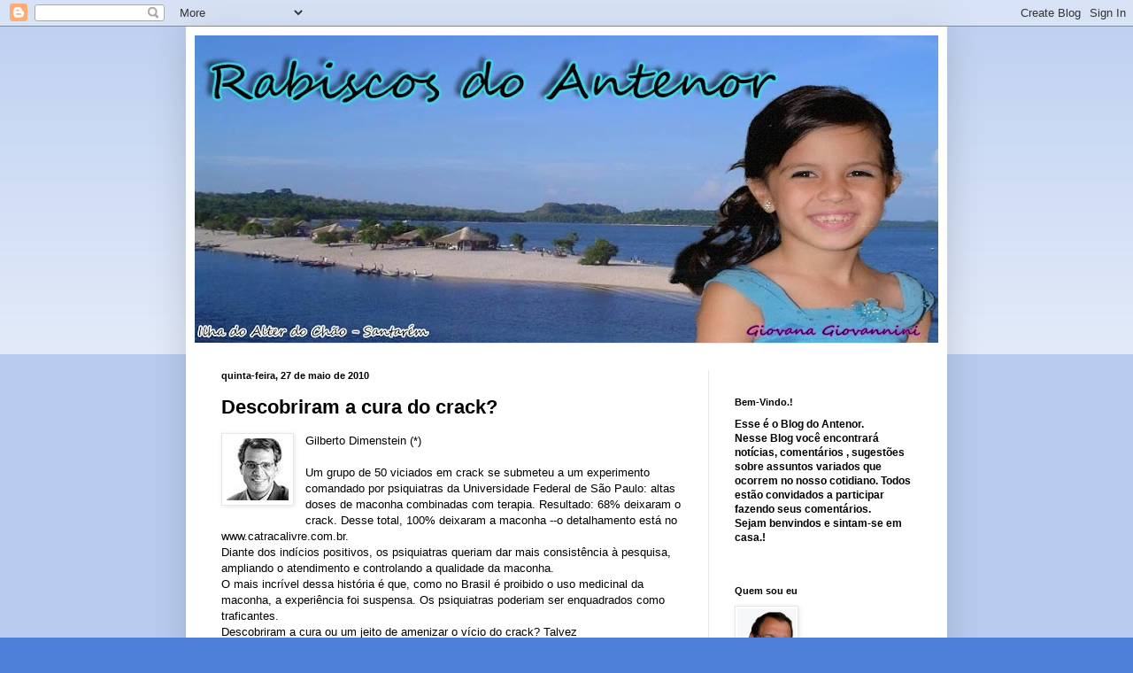

--- FILE ---
content_type: text/html; charset=UTF-8
request_url: https://rabiscosdoantenor.blogspot.com/2010/05/descobriram-cura-do-crack.html
body_size: 14898
content:
<!DOCTYPE html>
<html class='v2' dir='ltr' lang='pt-BR'>
<head>
<link href='https://www.blogger.com/static/v1/widgets/335934321-css_bundle_v2.css' rel='stylesheet' type='text/css'/>
<meta content='width=1100' name='viewport'/>
<meta content='text/html; charset=UTF-8' http-equiv='Content-Type'/>
<meta content='blogger' name='generator'/>
<link href='https://rabiscosdoantenor.blogspot.com/favicon.ico' rel='icon' type='image/x-icon'/>
<link href='http://rabiscosdoantenor.blogspot.com/2010/05/descobriram-cura-do-crack.html' rel='canonical'/>
<link rel="alternate" type="application/atom+xml" title="Rabiscos do Antenor - Atom" href="https://rabiscosdoantenor.blogspot.com/feeds/posts/default" />
<link rel="alternate" type="application/rss+xml" title="Rabiscos do Antenor - RSS" href="https://rabiscosdoantenor.blogspot.com/feeds/posts/default?alt=rss" />
<link rel="service.post" type="application/atom+xml" title="Rabiscos do Antenor - Atom" href="https://www.blogger.com/feeds/7589078030654468130/posts/default" />

<link rel="alternate" type="application/atom+xml" title="Rabiscos do Antenor - Atom" href="https://rabiscosdoantenor.blogspot.com/feeds/7437542429133511560/comments/default" />
<!--Can't find substitution for tag [blog.ieCssRetrofitLinks]-->
<link href='https://blogger.googleusercontent.com/img/b/R29vZ2xl/AVvXsEg3BMDRlmJWnmgrY5kD6-FYp3HhvuLHwNDLmY6DaeGcvZOG_6uhTPKbJhlK18mDw7eR0d3_8PQCnK20lD6tYA6I9TL5HfpEBelN_skBj76h82b9o_CsVKGGpogWSXIKfAj5yR-JNBZsGWZ7/s320/gilberto.jpg' rel='image_src'/>
<meta content='http://rabiscosdoantenor.blogspot.com/2010/05/descobriram-cura-do-crack.html' property='og:url'/>
<meta content='Descobriram a cura do crack?' property='og:title'/>
<meta content='Gilberto Dimenstein (*)   Um grupo de 50 viciados em crack se submeteu a um experimento comandado por psiquiatras da Universidade Federal de...' property='og:description'/>
<meta content='https://blogger.googleusercontent.com/img/b/R29vZ2xl/AVvXsEg3BMDRlmJWnmgrY5kD6-FYp3HhvuLHwNDLmY6DaeGcvZOG_6uhTPKbJhlK18mDw7eR0d3_8PQCnK20lD6tYA6I9TL5HfpEBelN_skBj76h82b9o_CsVKGGpogWSXIKfAj5yR-JNBZsGWZ7/w1200-h630-p-k-no-nu/gilberto.jpg' property='og:image'/>
<title>Rabiscos do Antenor: Descobriram a cura do crack?</title>
<style id='page-skin-1' type='text/css'><!--
/*
-----------------------------------------------
Blogger Template Style
Name:     Simple
Designer: Blogger
URL:      www.blogger.com
----------------------------------------------- */
/* Content
----------------------------------------------- */
body {
font: normal normal 12px Arial, Tahoma, Helvetica, FreeSans, sans-serif;
color: #000000;
background: #4e80d7 none repeat scroll top left;
padding: 0 40px 40px 40px;
}
html body .region-inner {
min-width: 0;
max-width: 100%;
width: auto;
}
h2 {
font-size: 22px;
}
a:link {
text-decoration:none;
color: #143271;
}
a:visited {
text-decoration:none;
color: #717171;
}
a:hover {
text-decoration:underline;
color: #114aff;
}
.body-fauxcolumn-outer .fauxcolumn-inner {
background: transparent url(https://resources.blogblog.com/blogblog/data/1kt/simple/body_gradient_tile_light.png) repeat scroll top left;
_background-image: none;
}
.body-fauxcolumn-outer .cap-top {
position: absolute;
z-index: 1;
height: 400px;
width: 100%;
}
.body-fauxcolumn-outer .cap-top .cap-left {
width: 100%;
background: transparent url(https://resources.blogblog.com/blogblog/data/1kt/simple/gradients_light.png) repeat-x scroll top left;
_background-image: none;
}
.content-outer {
-moz-box-shadow: 0 0 40px rgba(0, 0, 0, .15);
-webkit-box-shadow: 0 0 5px rgba(0, 0, 0, .15);
-goog-ms-box-shadow: 0 0 10px #333333;
box-shadow: 0 0 40px rgba(0, 0, 0, .15);
margin-bottom: 1px;
}
.content-inner {
padding: 10px 10px;
}
.content-inner {
background-color: #ffffff;
}
/* Header
----------------------------------------------- */
.header-outer {
background: transparent none repeat-x scroll 0 -400px;
_background-image: none;
}
.Header h1 {
font: normal normal 60px Arial, Tahoma, Helvetica, FreeSans, sans-serif;
color: #244c87;
text-shadow: -1px -1px 1px rgba(0, 0, 0, .2);
}
.Header h1 a {
color: #244c87;
}
.Header .description {
font-size: 140%;
color: #565656;
}
.header-inner .Header .titlewrapper {
padding: 22px 30px;
}
.header-inner .Header .descriptionwrapper {
padding: 0 30px;
}
/* Tabs
----------------------------------------------- */
.tabs-inner .section:first-child {
border-top: 1px solid #e7e7e7;
}
.tabs-inner .section:first-child ul {
margin-top: -1px;
border-top: 1px solid #e7e7e7;
border-left: 0 solid #e7e7e7;
border-right: 0 solid #e7e7e7;
}
.tabs-inner .widget ul {
background: #efefef url(https://resources.blogblog.com/blogblog/data/1kt/simple/gradients_light.png) repeat-x scroll 0 -800px;
_background-image: none;
border-bottom: 1px solid #e7e7e7;
margin-top: 0;
margin-left: -30px;
margin-right: -30px;
}
.tabs-inner .widget li a {
display: inline-block;
padding: .6em 1em;
font: normal normal 14px Arial, Tahoma, Helvetica, FreeSans, sans-serif;
color: #888888;
border-left: 1px solid #ffffff;
border-right: 1px solid #e7e7e7;
}
.tabs-inner .widget li:first-child a {
border-left: none;
}
.tabs-inner .widget li.selected a, .tabs-inner .widget li a:hover {
color: #000000;
background-color: #e7e7e7;
text-decoration: none;
}
/* Columns
----------------------------------------------- */
.main-outer {
border-top: 0 solid #e7e7e7;
}
.fauxcolumn-left-outer .fauxcolumn-inner {
border-right: 1px solid #e7e7e7;
}
.fauxcolumn-right-outer .fauxcolumn-inner {
border-left: 1px solid #e7e7e7;
}
/* Headings
----------------------------------------------- */
div.widget > h2,
div.widget h2.title {
margin: 0 0 1em 0;
font: normal bold 11px Arial, Tahoma, Helvetica, FreeSans, sans-serif;
color: #000000;
}
/* Widgets
----------------------------------------------- */
.widget .zippy {
color: #888888;
text-shadow: 2px 2px 1px rgba(0, 0, 0, .1);
}
.widget .popular-posts ul {
list-style: none;
}
/* Posts
----------------------------------------------- */
h2.date-header {
font: normal bold 11px Arial, Tahoma, Helvetica, FreeSans, sans-serif;
}
.date-header span {
background-color: transparent;
color: #000000;
padding: inherit;
letter-spacing: inherit;
margin: inherit;
}
.main-inner {
padding-top: 30px;
padding-bottom: 30px;
}
.main-inner .column-center-inner {
padding: 0 15px;
}
.main-inner .column-center-inner .section {
margin: 0 15px;
}
.post {
margin: 0 0 25px 0;
}
h3.post-title, .comments h4 {
font: normal bold 22px Arial, Tahoma, Helvetica, FreeSans, sans-serif;
margin: .75em 0 0;
}
.post-body {
font-size: 110%;
line-height: 1.4;
position: relative;
}
.post-body img, .post-body .tr-caption-container, .Profile img, .Image img,
.BlogList .item-thumbnail img {
padding: 2px;
background: #ffffff;
border: 1px solid #e7e7e7;
-moz-box-shadow: 1px 1px 5px rgba(0, 0, 0, .1);
-webkit-box-shadow: 1px 1px 5px rgba(0, 0, 0, .1);
box-shadow: 1px 1px 5px rgba(0, 0, 0, .1);
}
.post-body img, .post-body .tr-caption-container {
padding: 5px;
}
.post-body .tr-caption-container {
color: #000000;
}
.post-body .tr-caption-container img {
padding: 0;
background: transparent;
border: none;
-moz-box-shadow: 0 0 0 rgba(0, 0, 0, .1);
-webkit-box-shadow: 0 0 0 rgba(0, 0, 0, .1);
box-shadow: 0 0 0 rgba(0, 0, 0, .1);
}
.post-header {
margin: 0 0 1.5em;
line-height: 1.6;
font-size: 90%;
}
.post-footer {
margin: 20px -2px 0;
padding: 5px 10px;
color: #181818;
background-color: #f3f3f3;
border-bottom: 1px solid #e7e7e7;
line-height: 1.6;
font-size: 90%;
}
#comments .comment-author {
padding-top: 1.5em;
border-top: 1px solid #e7e7e7;
background-position: 0 1.5em;
}
#comments .comment-author:first-child {
padding-top: 0;
border-top: none;
}
.avatar-image-container {
margin: .2em 0 0;
}
#comments .avatar-image-container img {
border: 1px solid #e7e7e7;
}
/* Comments
----------------------------------------------- */
.comments .comments-content .icon.blog-author {
background-repeat: no-repeat;
background-image: url([data-uri]);
}
.comments .comments-content .loadmore a {
border-top: 1px solid #888888;
border-bottom: 1px solid #888888;
}
.comments .comment-thread.inline-thread {
background-color: #f3f3f3;
}
.comments .continue {
border-top: 2px solid #888888;
}
/* Accents
---------------------------------------------- */
.section-columns td.columns-cell {
border-left: 1px solid #e7e7e7;
}
.blog-pager {
background: transparent none no-repeat scroll top center;
}
.blog-pager-older-link, .home-link,
.blog-pager-newer-link {
background-color: #ffffff;
padding: 5px;
}
.footer-outer {
border-top: 0 dashed #bbbbbb;
}
/* Mobile
----------------------------------------------- */
body.mobile  {
background-size: auto;
}
.mobile .body-fauxcolumn-outer {
background: transparent none repeat scroll top left;
}
.mobile .body-fauxcolumn-outer .cap-top {
background-size: 100% auto;
}
.mobile .content-outer {
-webkit-box-shadow: 0 0 3px rgba(0, 0, 0, .15);
box-shadow: 0 0 3px rgba(0, 0, 0, .15);
}
.mobile .tabs-inner .widget ul {
margin-left: 0;
margin-right: 0;
}
.mobile .post {
margin: 0;
}
.mobile .main-inner .column-center-inner .section {
margin: 0;
}
.mobile .date-header span {
padding: 0.1em 10px;
margin: 0 -10px;
}
.mobile h3.post-title {
margin: 0;
}
.mobile .blog-pager {
background: transparent none no-repeat scroll top center;
}
.mobile .footer-outer {
border-top: none;
}
.mobile .main-inner, .mobile .footer-inner {
background-color: #ffffff;
}
.mobile-index-contents {
color: #000000;
}
.mobile-link-button {
background-color: #143271;
}
.mobile-link-button a:link, .mobile-link-button a:visited {
color: #ffffff;
}
.mobile .tabs-inner .section:first-child {
border-top: none;
}
.mobile .tabs-inner .PageList .widget-content {
background-color: #e7e7e7;
color: #000000;
border-top: 1px solid #e7e7e7;
border-bottom: 1px solid #e7e7e7;
}
.mobile .tabs-inner .PageList .widget-content .pagelist-arrow {
border-left: 1px solid #e7e7e7;
}

--></style>
<style id='template-skin-1' type='text/css'><!--
body {
min-width: 860px;
}
.content-outer, .content-fauxcolumn-outer, .region-inner {
min-width: 860px;
max-width: 860px;
_width: 860px;
}
.main-inner .columns {
padding-left: 0px;
padding-right: 260px;
}
.main-inner .fauxcolumn-center-outer {
left: 0px;
right: 260px;
/* IE6 does not respect left and right together */
_width: expression(this.parentNode.offsetWidth -
parseInt("0px") -
parseInt("260px") + 'px');
}
.main-inner .fauxcolumn-left-outer {
width: 0px;
}
.main-inner .fauxcolumn-right-outer {
width: 260px;
}
.main-inner .column-left-outer {
width: 0px;
right: 100%;
margin-left: -0px;
}
.main-inner .column-right-outer {
width: 260px;
margin-right: -260px;
}
#layout {
min-width: 0;
}
#layout .content-outer {
min-width: 0;
width: 800px;
}
#layout .region-inner {
min-width: 0;
width: auto;
}
body#layout div.add_widget {
padding: 8px;
}
body#layout div.add_widget a {
margin-left: 32px;
}
--></style>
<link href='https://www.blogger.com/dyn-css/authorization.css?targetBlogID=7589078030654468130&amp;zx=2b6f8cc4-acbc-47d8-b7af-508dc60ee013' media='none' onload='if(media!=&#39;all&#39;)media=&#39;all&#39;' rel='stylesheet'/><noscript><link href='https://www.blogger.com/dyn-css/authorization.css?targetBlogID=7589078030654468130&amp;zx=2b6f8cc4-acbc-47d8-b7af-508dc60ee013' rel='stylesheet'/></noscript>
<meta name='google-adsense-platform-account' content='ca-host-pub-1556223355139109'/>
<meta name='google-adsense-platform-domain' content='blogspot.com'/>

</head>
<body class='loading variant-pale'>
<div class='navbar section' id='navbar' name='Navbar'><div class='widget Navbar' data-version='1' id='Navbar1'><script type="text/javascript">
    function setAttributeOnload(object, attribute, val) {
      if(window.addEventListener) {
        window.addEventListener('load',
          function(){ object[attribute] = val; }, false);
      } else {
        window.attachEvent('onload', function(){ object[attribute] = val; });
      }
    }
  </script>
<div id="navbar-iframe-container"></div>
<script type="text/javascript" src="https://apis.google.com/js/platform.js"></script>
<script type="text/javascript">
      gapi.load("gapi.iframes:gapi.iframes.style.bubble", function() {
        if (gapi.iframes && gapi.iframes.getContext) {
          gapi.iframes.getContext().openChild({
              url: 'https://www.blogger.com/navbar/7589078030654468130?po\x3d7437542429133511560\x26origin\x3dhttps://rabiscosdoantenor.blogspot.com',
              where: document.getElementById("navbar-iframe-container"),
              id: "navbar-iframe"
          });
        }
      });
    </script><script type="text/javascript">
(function() {
var script = document.createElement('script');
script.type = 'text/javascript';
script.src = '//pagead2.googlesyndication.com/pagead/js/google_top_exp.js';
var head = document.getElementsByTagName('head')[0];
if (head) {
head.appendChild(script);
}})();
</script>
</div></div>
<div class='body-fauxcolumns'>
<div class='fauxcolumn-outer body-fauxcolumn-outer'>
<div class='cap-top'>
<div class='cap-left'></div>
<div class='cap-right'></div>
</div>
<div class='fauxborder-left'>
<div class='fauxborder-right'></div>
<div class='fauxcolumn-inner'>
</div>
</div>
<div class='cap-bottom'>
<div class='cap-left'></div>
<div class='cap-right'></div>
</div>
</div>
</div>
<div class='content'>
<div class='content-fauxcolumns'>
<div class='fauxcolumn-outer content-fauxcolumn-outer'>
<div class='cap-top'>
<div class='cap-left'></div>
<div class='cap-right'></div>
</div>
<div class='fauxborder-left'>
<div class='fauxborder-right'></div>
<div class='fauxcolumn-inner'>
</div>
</div>
<div class='cap-bottom'>
<div class='cap-left'></div>
<div class='cap-right'></div>
</div>
</div>
</div>
<div class='content-outer'>
<div class='content-cap-top cap-top'>
<div class='cap-left'></div>
<div class='cap-right'></div>
</div>
<div class='fauxborder-left content-fauxborder-left'>
<div class='fauxborder-right content-fauxborder-right'></div>
<div class='content-inner'>
<header>
<div class='header-outer'>
<div class='header-cap-top cap-top'>
<div class='cap-left'></div>
<div class='cap-right'></div>
</div>
<div class='fauxborder-left header-fauxborder-left'>
<div class='fauxborder-right header-fauxborder-right'></div>
<div class='region-inner header-inner'>
<div class='header section' id='header' name='Cabeçalho'><div class='widget Header' data-version='1' id='Header1'>
<div id='header-inner'>
<a href='https://rabiscosdoantenor.blogspot.com/' style='display: block'>
<img alt='Rabiscos do Antenor' height='347px; ' id='Header1_headerimg' src='https://blogger.googleusercontent.com/img/b/R29vZ2xl/AVvXsEjhy-ThjghAGiDJyMQHEmLVM2i7rBLYBCAw8I2H9JmaXOfbeV5e7TbsZyh-yqaV0txzODm9xVMpcWrPxkb2jdS2lnW6ZGeAcYFGTSsjSrHVZsJUsF_aj0r0cLa_tVk1F73kdF0X3xF7wE36/s840/Untitled-1.jpg' style='display: block' width='840px; '/>
</a>
</div>
</div></div>
</div>
</div>
<div class='header-cap-bottom cap-bottom'>
<div class='cap-left'></div>
<div class='cap-right'></div>
</div>
</div>
</header>
<div class='tabs-outer'>
<div class='tabs-cap-top cap-top'>
<div class='cap-left'></div>
<div class='cap-right'></div>
</div>
<div class='fauxborder-left tabs-fauxborder-left'>
<div class='fauxborder-right tabs-fauxborder-right'></div>
<div class='region-inner tabs-inner'>
<div class='tabs no-items section' id='crosscol' name='Entre colunas'></div>
<div class='tabs no-items section' id='crosscol-overflow' name='Cross-Column 2'></div>
</div>
</div>
<div class='tabs-cap-bottom cap-bottom'>
<div class='cap-left'></div>
<div class='cap-right'></div>
</div>
</div>
<div class='main-outer'>
<div class='main-cap-top cap-top'>
<div class='cap-left'></div>
<div class='cap-right'></div>
</div>
<div class='fauxborder-left main-fauxborder-left'>
<div class='fauxborder-right main-fauxborder-right'></div>
<div class='region-inner main-inner'>
<div class='columns fauxcolumns'>
<div class='fauxcolumn-outer fauxcolumn-center-outer'>
<div class='cap-top'>
<div class='cap-left'></div>
<div class='cap-right'></div>
</div>
<div class='fauxborder-left'>
<div class='fauxborder-right'></div>
<div class='fauxcolumn-inner'>
</div>
</div>
<div class='cap-bottom'>
<div class='cap-left'></div>
<div class='cap-right'></div>
</div>
</div>
<div class='fauxcolumn-outer fauxcolumn-left-outer'>
<div class='cap-top'>
<div class='cap-left'></div>
<div class='cap-right'></div>
</div>
<div class='fauxborder-left'>
<div class='fauxborder-right'></div>
<div class='fauxcolumn-inner'>
</div>
</div>
<div class='cap-bottom'>
<div class='cap-left'></div>
<div class='cap-right'></div>
</div>
</div>
<div class='fauxcolumn-outer fauxcolumn-right-outer'>
<div class='cap-top'>
<div class='cap-left'></div>
<div class='cap-right'></div>
</div>
<div class='fauxborder-left'>
<div class='fauxborder-right'></div>
<div class='fauxcolumn-inner'>
</div>
</div>
<div class='cap-bottom'>
<div class='cap-left'></div>
<div class='cap-right'></div>
</div>
</div>
<!-- corrects IE6 width calculation -->
<div class='columns-inner'>
<div class='column-center-outer'>
<div class='column-center-inner'>
<div class='main section' id='main' name='Principal'><div class='widget Blog' data-version='1' id='Blog1'>
<div class='blog-posts hfeed'>

          <div class="date-outer">
        
<h2 class='date-header'><span>quinta-feira, 27 de maio de 2010</span></h2>

          <div class="date-posts">
        
<div class='post-outer'>
<div class='post hentry uncustomized-post-template' itemprop='blogPost' itemscope='itemscope' itemtype='http://schema.org/BlogPosting'>
<meta content='https://blogger.googleusercontent.com/img/b/R29vZ2xl/AVvXsEg3BMDRlmJWnmgrY5kD6-FYp3HhvuLHwNDLmY6DaeGcvZOG_6uhTPKbJhlK18mDw7eR0d3_8PQCnK20lD6tYA6I9TL5HfpEBelN_skBj76h82b9o_CsVKGGpogWSXIKfAj5yR-JNBZsGWZ7/s320/gilberto.jpg' itemprop='image_url'/>
<meta content='7589078030654468130' itemprop='blogId'/>
<meta content='7437542429133511560' itemprop='postId'/>
<a name='7437542429133511560'></a>
<h3 class='post-title entry-title' itemprop='name'>
Descobriram a cura do crack?
</h3>
<div class='post-header'>
<div class='post-header-line-1'></div>
</div>
<div class='post-body entry-content' id='post-body-7437542429133511560' itemprop='description articleBody'>
<div class="separator" style="clear: both; text-align: center;"><a href="https://blogger.googleusercontent.com/img/b/R29vZ2xl/AVvXsEg3BMDRlmJWnmgrY5kD6-FYp3HhvuLHwNDLmY6DaeGcvZOG_6uhTPKbJhlK18mDw7eR0d3_8PQCnK20lD6tYA6I9TL5HfpEBelN_skBj76h82b9o_CsVKGGpogWSXIKfAj5yR-JNBZsGWZ7/s1600/gilberto.jpg" imageanchor="1" style="clear: left; cssfloat: left; float: left; margin-bottom: 1em; margin-right: 1em;"><img border="0" gu="true" src="https://blogger.googleusercontent.com/img/b/R29vZ2xl/AVvXsEg3BMDRlmJWnmgrY5kD6-FYp3HhvuLHwNDLmY6DaeGcvZOG_6uhTPKbJhlK18mDw7eR0d3_8PQCnK20lD6tYA6I9TL5HfpEBelN_skBj76h82b9o_CsVKGGpogWSXIKfAj5yR-JNBZsGWZ7/s320/gilberto.jpg" /></a></div><span style="font-family: &quot;Trebuchet MS&quot;, sans-serif;">Gilberto Dimenstein (*)</span><br />
<br />
<span style="font-family: &quot;Trebuchet MS&quot;, sans-serif;">Um grupo de 50 viciados em crack se submeteu a um experimento comandado por psiquiatras da Universidade Federal de São Paulo: altas doses de maconha combinadas com terapia. Resultado: 68% deixaram o crack. Desse total, 100% deixaram a maconha --o detalhamento está no www.catracalivre.com.br. </span><br />
<span style="font-family: &quot;Trebuchet MS&quot;, sans-serif;">Diante dos indícios positivos, os psiquiatras queriam dar mais consistência à pesquisa, ampliando o atendimento e controlando a qualidade da maconha. </span><br />
<span style="font-family: &quot;Trebuchet MS&quot;, sans-serif;">O mais incrível dessa história é que, como no Brasil é proibido o uso medicinal da maconha, a experiência foi suspensa. Os psiquiatras poderiam ser enquadrados como traficantes. </span><br />
<span style="font-family: &quot;Trebuchet MS&quot;, sans-serif;">Descobriram a cura ou um jeito de amenizar o vício do crack? Talvez </span><br />
<span style="font-family: &quot;Trebuchet MS&quot;, sans-serif;">Daí se vê o perigo de misturar preconceito com ciência. </span><br />
<br />
<span style="font-family: &quot;Trebuchet MS&quot;, sans-serif;">(*)&nbsp;&nbsp;É membro do Conselho Editorial da Folha de São Paulo e criador da ONG Cidade Escola Aprendiz</span>
<div style='clear: both;'></div>
</div>
<div class='post-footer'>
<div class='post-footer-line post-footer-line-1'>
<span class='post-author vcard'>
Postado por
<span class='fn' itemprop='author' itemscope='itemscope' itemtype='http://schema.org/Person'>
<meta content='https://www.blogger.com/profile/01863068318239624026' itemprop='url'/>
<a class='g-profile' href='https://www.blogger.com/profile/01863068318239624026' rel='author' title='author profile'>
<span itemprop='name'>Rabiscos do Antenor</span>
</a>
</span>
</span>
<span class='post-timestamp'>
às
<meta content='http://rabiscosdoantenor.blogspot.com/2010/05/descobriram-cura-do-crack.html' itemprop='url'/>
<a class='timestamp-link' href='https://rabiscosdoantenor.blogspot.com/2010/05/descobriram-cura-do-crack.html' rel='bookmark' title='permanent link'><abbr class='published' itemprop='datePublished' title='2010-05-27T21:48:00-03:00'>21:48</abbr></a>
</span>
<span class='post-comment-link'>
</span>
<span class='post-icons'>
<span class='item-action'>
<a href='https://www.blogger.com/email-post/7589078030654468130/7437542429133511560' title='Enviar esta postagem'>
<img alt='' class='icon-action' height='13' src='https://resources.blogblog.com/img/icon18_email.gif' width='18'/>
</a>
</span>
<span class='item-control blog-admin pid-1911708381'>
<a href='https://www.blogger.com/post-edit.g?blogID=7589078030654468130&postID=7437542429133511560&from=pencil' title='Editar post'>
<img alt='' class='icon-action' height='18' src='https://resources.blogblog.com/img/icon18_edit_allbkg.gif' width='18'/>
</a>
</span>
</span>
<div class='post-share-buttons goog-inline-block'>
</div>
</div>
<div class='post-footer-line post-footer-line-2'>
<span class='post-labels'>
Marcadores:
<a href='https://rabiscosdoantenor.blogspot.com/search/label/Gilberto%20Dimenstein' rel='tag'>Gilberto Dimenstein</a>
</span>
</div>
<div class='post-footer-line post-footer-line-3'>
<span class='post-location'>
</span>
</div>
</div>
</div>
<div class='comments' id='comments'>
<a name='comments'></a>
<h4>Nenhum comentário:</h4>
<div id='Blog1_comments-block-wrapper'>
<dl class='' id='comments-block'>
</dl>
</div>
<p class='comment-footer'>
<div class='comment-form'>
<a name='comment-form'></a>
<h4 id='comment-post-message'>Postar um comentário</h4>
<p>
</p>
<a href='https://www.blogger.com/comment/frame/7589078030654468130?po=7437542429133511560&hl=pt-BR&saa=85391&origin=https://rabiscosdoantenor.blogspot.com' id='comment-editor-src'></a>
<iframe allowtransparency='true' class='blogger-iframe-colorize blogger-comment-from-post' frameborder='0' height='410px' id='comment-editor' name='comment-editor' src='' width='100%'></iframe>
<script src='https://www.blogger.com/static/v1/jsbin/2830521187-comment_from_post_iframe.js' type='text/javascript'></script>
<script type='text/javascript'>
      BLOG_CMT_createIframe('https://www.blogger.com/rpc_relay.html');
    </script>
</div>
</p>
</div>
</div>

        </div></div>
      
</div>
<div class='blog-pager' id='blog-pager'>
<span id='blog-pager-newer-link'>
<a class='blog-pager-newer-link' href='https://rabiscosdoantenor.blogspot.com/2010/05/cosampa-desmoralizada-em-santarem.html' id='Blog1_blog-pager-newer-link' title='Postagem mais recente'>Postagem mais recente</a>
</span>
<span id='blog-pager-older-link'>
<a class='blog-pager-older-link' href='https://rabiscosdoantenor.blogspot.com/2010/05/agua-da-chuva.html' id='Blog1_blog-pager-older-link' title='Postagem mais antiga'>Postagem mais antiga</a>
</span>
<a class='home-link' href='https://rabiscosdoantenor.blogspot.com/'>Página inicial</a>
</div>
<div class='clear'></div>
<div class='post-feeds'>
<div class='feed-links'>
Assinar:
<a class='feed-link' href='https://rabiscosdoantenor.blogspot.com/feeds/7437542429133511560/comments/default' target='_blank' type='application/atom+xml'>Postar comentários (Atom)</a>
</div>
</div>
</div></div>
</div>
</div>
<div class='column-left-outer'>
<div class='column-left-inner'>
<aside>
</aside>
</div>
</div>
<div class='column-right-outer'>
<div class='column-right-inner'>
<aside>
<div class='sidebar section' id='sidebar-right-1'><div class='widget HTML' data-version='1' id='HTML1'>
<div class='widget-content'>
<script type="text/javascript">
var gaJsHost = (("https:" == document.location.protocol) ? "https://ssl." : "http://www.");
document.write(unescape("%3Cscript src='" + gaJsHost + "google-analytics.com/ga.js' type='text/javascript'%3E%3C/script%3E"));
</script>
<script type="text/javascript">
try {
var pageTracker = _gat._getTracker("UA-10307857-2");
pageTracker._trackPageview();
} catch(err) {}</script>
</div>
<div class='clear'></div>
</div><div class='widget Text' data-version='1' id='Text1'>
<h2 class='title'>Bem-Vindo.!</h2>
<div class='widget-content'>
<b>Es</b><b>se é o Blog do Antenor.</b> <div><b>Nesse Blog você encontrará notícias, comentários , sugestões sobre assuntos variados que ocorrem no nosso cotidiano. Todos estão convidados a participar fazendo seus comentários.</b><b><br/></b></div><div><b>Sejam benvindos e sintam-se em casa.!</b></div><br/>
</div>
<div class='clear'></div>
</div><div class='widget Profile' data-version='1' id='Profile1'>
<h2>Quem sou eu</h2>
<div class='widget-content'>
<a href='https://www.blogger.com/profile/01863068318239624026'><img alt='Minha foto' class='profile-img' height='80' src='//blogger.googleusercontent.com/img/b/R29vZ2xl/AVvXsEgP-qSI-7A2mJSIwXiCVhYrAmewxQ6TCsDWrXXJaHoftNVjWRyLN-FVvxzuiBWqmCLGCg848nCyAHhfX1LNgWUaTre4xN2Gl_LoIu4U4-VR9VIlXshALbmlKXxuA0pTyA/s220/10ANTENOR1.jpg' width='66'/></a>
<dl class='profile-datablock'>
<dt class='profile-data'>
<a class='profile-name-link g-profile' href='https://www.blogger.com/profile/01863068318239624026' rel='author' style='background-image: url(//www.blogger.com/img/logo-16.png);'>
Rabiscos do Antenor
</a>
</dt>
<dd class='profile-data'>Santarém, Pará, Brazil</dd>
<dd class='profile-textblock'>Brasileiro - Paulistano - mais de 60 anos - Palmeirense e Profissão que a Previdência adora: Aposentado -</dd>
</dl>
<a class='profile-link' href='https://www.blogger.com/profile/01863068318239624026' rel='author'>Ver meu perfil completo</a>
<div class='clear'></div>
</div>
</div><div class='widget Label' data-version='1' id='Label1'>
<h2>Marcadores</h2>
<div class='widget-content list-label-widget-content'>
<ul>
<li>
<a dir='ltr' href='https://rabiscosdoantenor.blogspot.com/search/label/Agroneg%C3%B3cio'>Agronegócio</a>
<span dir='ltr'>(358)</span>
</li>
<li>
<a dir='ltr' href='https://rabiscosdoantenor.blogspot.com/search/label/Augusto%20Nunes'>Augusto Nunes</a>
<span dir='ltr'>(143)</span>
</li>
<li>
<a dir='ltr' href='https://rabiscosdoantenor.blogspot.com/search/label/Bellini%20Tavares'>Bellini Tavares</a>
<span dir='ltr'>(110)</span>
</li>
<li>
<a dir='ltr' href='https://rabiscosdoantenor.blogspot.com/search/label/Cantinho%20da%20Cultura'>Cantinho da Cultura</a>
<span dir='ltr'>(222)</span>
</li>
<li>
<a dir='ltr' href='https://rabiscosdoantenor.blogspot.com/search/label/Cargill'>Cargill</a>
<span dir='ltr'>(66)</span>
</li>
<li>
<a dir='ltr' href='https://rabiscosdoantenor.blogspot.com/search/label/Concurso'>Concurso</a>
<span dir='ltr'>(60)</span>
</li>
<li>
<a dir='ltr' href='https://rabiscosdoantenor.blogspot.com/search/label/Dicas%20de%20Adm'>Dicas de Adm</a>
<span dir='ltr'>(59)</span>
</li>
<li>
<a dir='ltr' href='https://rabiscosdoantenor.blogspot.com/search/label/Dicas%20de%20Sa%C3%BAde'>Dicas de Saúde</a>
<span dir='ltr'>(166)</span>
</li>
<li>
<a dir='ltr' href='https://rabiscosdoantenor.blogspot.com/search/label/Edilberto%20Sena'>Edilberto Sena</a>
<span dir='ltr'>(134)</span>
</li>
<li>
<a dir='ltr' href='https://rabiscosdoantenor.blogspot.com/search/label/Educa%C3%A7%C3%A3o'>Educação</a>
<span dir='ltr'>(258)</span>
</li>
<li>
<a dir='ltr' href='https://rabiscosdoantenor.blogspot.com/search/label/Eliane%20Cantanh%C3%AAde'>Eliane Cantanhêde</a>
<span dir='ltr'>(103)</span>
</li>
<li>
<a dir='ltr' href='https://rabiscosdoantenor.blogspot.com/search/label/Esporte'>Esporte</a>
<span dir='ltr'>(516)</span>
</li>
<li>
<a dir='ltr' href='https://rabiscosdoantenor.blogspot.com/search/label/Fotos'>Fotos</a>
<span dir='ltr'>(65)</span>
</li>
<li>
<a dir='ltr' href='https://rabiscosdoantenor.blogspot.com/search/label/Gerais'>Gerais</a>
<span dir='ltr'>(910)</span>
</li>
<li>
<a dir='ltr' href='https://rabiscosdoantenor.blogspot.com/search/label/Gilberto%20Dimenstein'>Gilberto Dimenstein</a>
<span dir='ltr'>(38)</span>
</li>
<li>
<a dir='ltr' href='https://rabiscosdoantenor.blogspot.com/search/label/Helenilson%20Pontes'>Helenilson Pontes</a>
<span dir='ltr'>(17)</span>
</li>
<li>
<a dir='ltr' href='https://rabiscosdoantenor.blogspot.com/search/label/Humberto%20Peron'>Humberto Peron</a>
<span dir='ltr'>(15)</span>
</li>
<li>
<a dir='ltr' href='https://rabiscosdoantenor.blogspot.com/search/label/Humor'>Humor</a>
<span dir='ltr'>(817)</span>
</li>
<li>
<a dir='ltr' href='https://rabiscosdoantenor.blogspot.com/search/label/I'>I</a>
<span dir='ltr'>(1)</span>
</li>
<li>
<a dir='ltr' href='https://rabiscosdoantenor.blogspot.com/search/label/Kennedy%20Alencar'>Kennedy Alencar</a>
<span dir='ltr'>(28)</span>
</li>
<li>
<a dir='ltr' href='https://rabiscosdoantenor.blogspot.com/search/label/LFVerissimo'>LFVerissimo</a>
<span dir='ltr'>(77)</span>
</li>
<li>
<a dir='ltr' href='https://rabiscosdoantenor.blogspot.com/search/label/Log%C3%ADstica'>Logística</a>
<span dir='ltr'>(106)</span>
</li>
<li>
<a dir='ltr' href='https://rabiscosdoantenor.blogspot.com/search/label/Luiz%20Caversan'>Luiz Caversan</a>
<span dir='ltr'>(37)</span>
</li>
<li>
<a dir='ltr' href='https://rabiscosdoantenor.blogspot.com/search/label/Meio%20Ambiente'>Meio Ambiente</a>
<span dir='ltr'>(283)</span>
</li>
<li>
<a dir='ltr' href='https://rabiscosdoantenor.blogspot.com/search/label/Meus%20textos'>Meus textos</a>
<span dir='ltr'>(127)</span>
</li>
<li>
<a dir='ltr' href='https://rabiscosdoantenor.blogspot.com/search/label/Neg%C3%B3cios'>Negócios</a>
<span dir='ltr'>(355)</span>
</li>
<li>
<a dir='ltr' href='https://rabiscosdoantenor.blogspot.com/search/label/Opiniao%20Estad%C3%A3o'>Opiniao Estadão</a>
<span dir='ltr'>(356)</span>
</li>
<li>
<a dir='ltr' href='https://rabiscosdoantenor.blogspot.com/search/label/Pensamento'>Pensamento</a>
<span dir='ltr'>(162)</span>
</li>
<li>
<a dir='ltr' href='https://rabiscosdoantenor.blogspot.com/search/label/Pesar'>Pesar</a>
<span dir='ltr'>(94)</span>
</li>
<li>
<a dir='ltr' href='https://rabiscosdoantenor.blogspot.com/search/label/Politica'>Politica</a>
<span dir='ltr'>(1103)</span>
</li>
<li>
<a dir='ltr' href='https://rabiscosdoantenor.blogspot.com/search/label/Rabiscos%20Culin%C3%A1rios'>Rabiscos Culinários</a>
<span dir='ltr'>(197)</span>
</li>
<li>
<a dir='ltr' href='https://rabiscosdoantenor.blogspot.com/search/label/Renato%20Nery'>Renato Nery</a>
<span dir='ltr'>(51)</span>
</li>
<li>
<a dir='ltr' href='https://rabiscosdoantenor.blogspot.com/search/label/Santar%C3%A9m'>Santarém</a>
<span dir='ltr'>(291)</span>
</li>
<li>
<a dir='ltr' href='https://rabiscosdoantenor.blogspot.com/search/label/Televis%C3%A3o'>Televisão</a>
<span dir='ltr'>(123)</span>
</li>
<li>
<a dir='ltr' href='https://rabiscosdoantenor.blogspot.com/search/label/Texto%20Agr%C3%ADcola'>Texto Agrícola</a>
<span dir='ltr'>(62)</span>
</li>
<li>
<a dir='ltr' href='https://rabiscosdoantenor.blogspot.com/search/label/Texto%20Ass%20Geral'>Texto Ass Geral</a>
<span dir='ltr'>(86)</span>
</li>
<li>
<a dir='ltr' href='https://rabiscosdoantenor.blogspot.com/search/label/Texto%20Educa%C3%A7%C3%A3o'>Texto Educação</a>
<span dir='ltr'>(74)</span>
</li>
<li>
<a dir='ltr' href='https://rabiscosdoantenor.blogspot.com/search/label/Texto%20Esportivo'>Texto Esportivo</a>
<span dir='ltr'>(296)</span>
</li>
<li>
<a dir='ltr' href='https://rabiscosdoantenor.blogspot.com/search/label/Texto%20Financeiro'>Texto Financeiro</a>
<span dir='ltr'>(76)</span>
</li>
<li>
<a dir='ltr' href='https://rabiscosdoantenor.blogspot.com/search/label/Texto%20Meio%20Ambiente'>Texto Meio Ambiente</a>
<span dir='ltr'>(74)</span>
</li>
<li>
<a dir='ltr' href='https://rabiscosdoantenor.blogspot.com/search/label/Texto%20Motivacional'>Texto Motivacional</a>
<span dir='ltr'>(76)</span>
</li>
<li>
<a dir='ltr' href='https://rabiscosdoantenor.blogspot.com/search/label/Texto%20pol%C3%ADtico'>Texto político</a>
<span dir='ltr'>(616)</span>
</li>
<li>
<a dir='ltr' href='https://rabiscosdoantenor.blogspot.com/search/label/Texto%20Religioso'>Texto Religioso</a>
<span dir='ltr'>(75)</span>
</li>
<li>
<a dir='ltr' href='https://rabiscosdoantenor.blogspot.com/search/label/Texto%20Social'>Texto Social</a>
<span dir='ltr'>(252)</span>
</li>
<li>
<a dir='ltr' href='https://rabiscosdoantenor.blogspot.com/search/label/Visitas'>Visitas</a>
<span dir='ltr'>(86)</span>
</li>
</ul>
<div class='clear'></div>
</div>
</div><div class='widget BlogArchive' data-version='1' id='BlogArchive1'>
<h2>Arquivo do blog</h2>
<div class='widget-content'>
<div id='ArchiveList'>
<div id='BlogArchive1_ArchiveList'>
<ul class='hierarchy'>
<li class='archivedate collapsed'>
<a class='toggle' href='javascript:void(0)'>
<span class='zippy'>

        &#9658;&#160;
      
</span>
</a>
<a class='post-count-link' href='https://rabiscosdoantenor.blogspot.com/2015/'>
2015
</a>
<span class='post-count' dir='ltr'>(162)</span>
<ul class='hierarchy'>
<li class='archivedate collapsed'>
<a class='toggle' href='javascript:void(0)'>
<span class='zippy'>

        &#9658;&#160;
      
</span>
</a>
<a class='post-count-link' href='https://rabiscosdoantenor.blogspot.com/2015/06/'>
junho
</a>
<span class='post-count' dir='ltr'>(2)</span>
</li>
</ul>
<ul class='hierarchy'>
<li class='archivedate collapsed'>
<a class='toggle' href='javascript:void(0)'>
<span class='zippy'>

        &#9658;&#160;
      
</span>
</a>
<a class='post-count-link' href='https://rabiscosdoantenor.blogspot.com/2015/05/'>
maio
</a>
<span class='post-count' dir='ltr'>(15)</span>
</li>
</ul>
<ul class='hierarchy'>
<li class='archivedate collapsed'>
<a class='toggle' href='javascript:void(0)'>
<span class='zippy'>

        &#9658;&#160;
      
</span>
</a>
<a class='post-count-link' href='https://rabiscosdoantenor.blogspot.com/2015/04/'>
abril
</a>
<span class='post-count' dir='ltr'>(24)</span>
</li>
</ul>
<ul class='hierarchy'>
<li class='archivedate collapsed'>
<a class='toggle' href='javascript:void(0)'>
<span class='zippy'>

        &#9658;&#160;
      
</span>
</a>
<a class='post-count-link' href='https://rabiscosdoantenor.blogspot.com/2015/03/'>
março
</a>
<span class='post-count' dir='ltr'>(66)</span>
</li>
</ul>
<ul class='hierarchy'>
<li class='archivedate collapsed'>
<a class='toggle' href='javascript:void(0)'>
<span class='zippy'>

        &#9658;&#160;
      
</span>
</a>
<a class='post-count-link' href='https://rabiscosdoantenor.blogspot.com/2015/02/'>
fevereiro
</a>
<span class='post-count' dir='ltr'>(42)</span>
</li>
</ul>
<ul class='hierarchy'>
<li class='archivedate collapsed'>
<a class='toggle' href='javascript:void(0)'>
<span class='zippy'>

        &#9658;&#160;
      
</span>
</a>
<a class='post-count-link' href='https://rabiscosdoantenor.blogspot.com/2015/01/'>
janeiro
</a>
<span class='post-count' dir='ltr'>(13)</span>
</li>
</ul>
</li>
</ul>
<ul class='hierarchy'>
<li class='archivedate collapsed'>
<a class='toggle' href='javascript:void(0)'>
<span class='zippy'>

        &#9658;&#160;
      
</span>
</a>
<a class='post-count-link' href='https://rabiscosdoantenor.blogspot.com/2014/'>
2014
</a>
<span class='post-count' dir='ltr'>(561)</span>
<ul class='hierarchy'>
<li class='archivedate collapsed'>
<a class='toggle' href='javascript:void(0)'>
<span class='zippy'>

        &#9658;&#160;
      
</span>
</a>
<a class='post-count-link' href='https://rabiscosdoantenor.blogspot.com/2014/12/'>
dezembro
</a>
<span class='post-count' dir='ltr'>(10)</span>
</li>
</ul>
<ul class='hierarchy'>
<li class='archivedate collapsed'>
<a class='toggle' href='javascript:void(0)'>
<span class='zippy'>

        &#9658;&#160;
      
</span>
</a>
<a class='post-count-link' href='https://rabiscosdoantenor.blogspot.com/2014/11/'>
novembro
</a>
<span class='post-count' dir='ltr'>(19)</span>
</li>
</ul>
<ul class='hierarchy'>
<li class='archivedate collapsed'>
<a class='toggle' href='javascript:void(0)'>
<span class='zippy'>

        &#9658;&#160;
      
</span>
</a>
<a class='post-count-link' href='https://rabiscosdoantenor.blogspot.com/2014/10/'>
outubro
</a>
<span class='post-count' dir='ltr'>(31)</span>
</li>
</ul>
<ul class='hierarchy'>
<li class='archivedate collapsed'>
<a class='toggle' href='javascript:void(0)'>
<span class='zippy'>

        &#9658;&#160;
      
</span>
</a>
<a class='post-count-link' href='https://rabiscosdoantenor.blogspot.com/2014/09/'>
setembro
</a>
<span class='post-count' dir='ltr'>(36)</span>
</li>
</ul>
<ul class='hierarchy'>
<li class='archivedate collapsed'>
<a class='toggle' href='javascript:void(0)'>
<span class='zippy'>

        &#9658;&#160;
      
</span>
</a>
<a class='post-count-link' href='https://rabiscosdoantenor.blogspot.com/2014/08/'>
agosto
</a>
<span class='post-count' dir='ltr'>(55)</span>
</li>
</ul>
<ul class='hierarchy'>
<li class='archivedate collapsed'>
<a class='toggle' href='javascript:void(0)'>
<span class='zippy'>

        &#9658;&#160;
      
</span>
</a>
<a class='post-count-link' href='https://rabiscosdoantenor.blogspot.com/2014/07/'>
julho
</a>
<span class='post-count' dir='ltr'>(41)</span>
</li>
</ul>
<ul class='hierarchy'>
<li class='archivedate collapsed'>
<a class='toggle' href='javascript:void(0)'>
<span class='zippy'>

        &#9658;&#160;
      
</span>
</a>
<a class='post-count-link' href='https://rabiscosdoantenor.blogspot.com/2014/06/'>
junho
</a>
<span class='post-count' dir='ltr'>(11)</span>
</li>
</ul>
<ul class='hierarchy'>
<li class='archivedate collapsed'>
<a class='toggle' href='javascript:void(0)'>
<span class='zippy'>

        &#9658;&#160;
      
</span>
</a>
<a class='post-count-link' href='https://rabiscosdoantenor.blogspot.com/2014/05/'>
maio
</a>
<span class='post-count' dir='ltr'>(71)</span>
</li>
</ul>
<ul class='hierarchy'>
<li class='archivedate collapsed'>
<a class='toggle' href='javascript:void(0)'>
<span class='zippy'>

        &#9658;&#160;
      
</span>
</a>
<a class='post-count-link' href='https://rabiscosdoantenor.blogspot.com/2014/04/'>
abril
</a>
<span class='post-count' dir='ltr'>(38)</span>
</li>
</ul>
<ul class='hierarchy'>
<li class='archivedate collapsed'>
<a class='toggle' href='javascript:void(0)'>
<span class='zippy'>

        &#9658;&#160;
      
</span>
</a>
<a class='post-count-link' href='https://rabiscosdoantenor.blogspot.com/2014/03/'>
março
</a>
<span class='post-count' dir='ltr'>(47)</span>
</li>
</ul>
<ul class='hierarchy'>
<li class='archivedate collapsed'>
<a class='toggle' href='javascript:void(0)'>
<span class='zippy'>

        &#9658;&#160;
      
</span>
</a>
<a class='post-count-link' href='https://rabiscosdoantenor.blogspot.com/2014/02/'>
fevereiro
</a>
<span class='post-count' dir='ltr'>(85)</span>
</li>
</ul>
<ul class='hierarchy'>
<li class='archivedate collapsed'>
<a class='toggle' href='javascript:void(0)'>
<span class='zippy'>

        &#9658;&#160;
      
</span>
</a>
<a class='post-count-link' href='https://rabiscosdoantenor.blogspot.com/2014/01/'>
janeiro
</a>
<span class='post-count' dir='ltr'>(117)</span>
</li>
</ul>
</li>
</ul>
<ul class='hierarchy'>
<li class='archivedate collapsed'>
<a class='toggle' href='javascript:void(0)'>
<span class='zippy'>

        &#9658;&#160;
      
</span>
</a>
<a class='post-count-link' href='https://rabiscosdoantenor.blogspot.com/2013/'>
2013
</a>
<span class='post-count' dir='ltr'>(779)</span>
<ul class='hierarchy'>
<li class='archivedate collapsed'>
<a class='toggle' href='javascript:void(0)'>
<span class='zippy'>

        &#9658;&#160;
      
</span>
</a>
<a class='post-count-link' href='https://rabiscosdoantenor.blogspot.com/2013/12/'>
dezembro
</a>
<span class='post-count' dir='ltr'>(45)</span>
</li>
</ul>
<ul class='hierarchy'>
<li class='archivedate collapsed'>
<a class='toggle' href='javascript:void(0)'>
<span class='zippy'>

        &#9658;&#160;
      
</span>
</a>
<a class='post-count-link' href='https://rabiscosdoantenor.blogspot.com/2013/11/'>
novembro
</a>
<span class='post-count' dir='ltr'>(84)</span>
</li>
</ul>
<ul class='hierarchy'>
<li class='archivedate collapsed'>
<a class='toggle' href='javascript:void(0)'>
<span class='zippy'>

        &#9658;&#160;
      
</span>
</a>
<a class='post-count-link' href='https://rabiscosdoantenor.blogspot.com/2013/10/'>
outubro
</a>
<span class='post-count' dir='ltr'>(74)</span>
</li>
</ul>
<ul class='hierarchy'>
<li class='archivedate collapsed'>
<a class='toggle' href='javascript:void(0)'>
<span class='zippy'>

        &#9658;&#160;
      
</span>
</a>
<a class='post-count-link' href='https://rabiscosdoantenor.blogspot.com/2013/09/'>
setembro
</a>
<span class='post-count' dir='ltr'>(50)</span>
</li>
</ul>
<ul class='hierarchy'>
<li class='archivedate collapsed'>
<a class='toggle' href='javascript:void(0)'>
<span class='zippy'>

        &#9658;&#160;
      
</span>
</a>
<a class='post-count-link' href='https://rabiscosdoantenor.blogspot.com/2013/07/'>
julho
</a>
<span class='post-count' dir='ltr'>(1)</span>
</li>
</ul>
<ul class='hierarchy'>
<li class='archivedate collapsed'>
<a class='toggle' href='javascript:void(0)'>
<span class='zippy'>

        &#9658;&#160;
      
</span>
</a>
<a class='post-count-link' href='https://rabiscosdoantenor.blogspot.com/2013/06/'>
junho
</a>
<span class='post-count' dir='ltr'>(97)</span>
</li>
</ul>
<ul class='hierarchy'>
<li class='archivedate collapsed'>
<a class='toggle' href='javascript:void(0)'>
<span class='zippy'>

        &#9658;&#160;
      
</span>
</a>
<a class='post-count-link' href='https://rabiscosdoantenor.blogspot.com/2013/05/'>
maio
</a>
<span class='post-count' dir='ltr'>(107)</span>
</li>
</ul>
<ul class='hierarchy'>
<li class='archivedate collapsed'>
<a class='toggle' href='javascript:void(0)'>
<span class='zippy'>

        &#9658;&#160;
      
</span>
</a>
<a class='post-count-link' href='https://rabiscosdoantenor.blogspot.com/2013/04/'>
abril
</a>
<span class='post-count' dir='ltr'>(67)</span>
</li>
</ul>
<ul class='hierarchy'>
<li class='archivedate collapsed'>
<a class='toggle' href='javascript:void(0)'>
<span class='zippy'>

        &#9658;&#160;
      
</span>
</a>
<a class='post-count-link' href='https://rabiscosdoantenor.blogspot.com/2013/03/'>
março
</a>
<span class='post-count' dir='ltr'>(104)</span>
</li>
</ul>
<ul class='hierarchy'>
<li class='archivedate collapsed'>
<a class='toggle' href='javascript:void(0)'>
<span class='zippy'>

        &#9658;&#160;
      
</span>
</a>
<a class='post-count-link' href='https://rabiscosdoantenor.blogspot.com/2013/02/'>
fevereiro
</a>
<span class='post-count' dir='ltr'>(150)</span>
</li>
</ul>
</li>
</ul>
<ul class='hierarchy'>
<li class='archivedate collapsed'>
<a class='toggle' href='javascript:void(0)'>
<span class='zippy'>

        &#9658;&#160;
      
</span>
</a>
<a class='post-count-link' href='https://rabiscosdoantenor.blogspot.com/2012/'>
2012
</a>
<span class='post-count' dir='ltr'>(1738)</span>
<ul class='hierarchy'>
<li class='archivedate collapsed'>
<a class='toggle' href='javascript:void(0)'>
<span class='zippy'>

        &#9658;&#160;
      
</span>
</a>
<a class='post-count-link' href='https://rabiscosdoantenor.blogspot.com/2012/12/'>
dezembro
</a>
<span class='post-count' dir='ltr'>(61)</span>
</li>
</ul>
<ul class='hierarchy'>
<li class='archivedate collapsed'>
<a class='toggle' href='javascript:void(0)'>
<span class='zippy'>

        &#9658;&#160;
      
</span>
</a>
<a class='post-count-link' href='https://rabiscosdoantenor.blogspot.com/2012/11/'>
novembro
</a>
<span class='post-count' dir='ltr'>(95)</span>
</li>
</ul>
<ul class='hierarchy'>
<li class='archivedate collapsed'>
<a class='toggle' href='javascript:void(0)'>
<span class='zippy'>

        &#9658;&#160;
      
</span>
</a>
<a class='post-count-link' href='https://rabiscosdoantenor.blogspot.com/2012/10/'>
outubro
</a>
<span class='post-count' dir='ltr'>(49)</span>
</li>
</ul>
<ul class='hierarchy'>
<li class='archivedate collapsed'>
<a class='toggle' href='javascript:void(0)'>
<span class='zippy'>

        &#9658;&#160;
      
</span>
</a>
<a class='post-count-link' href='https://rabiscosdoantenor.blogspot.com/2012/09/'>
setembro
</a>
<span class='post-count' dir='ltr'>(143)</span>
</li>
</ul>
<ul class='hierarchy'>
<li class='archivedate collapsed'>
<a class='toggle' href='javascript:void(0)'>
<span class='zippy'>

        &#9658;&#160;
      
</span>
</a>
<a class='post-count-link' href='https://rabiscosdoantenor.blogspot.com/2012/08/'>
agosto
</a>
<span class='post-count' dir='ltr'>(45)</span>
</li>
</ul>
<ul class='hierarchy'>
<li class='archivedate collapsed'>
<a class='toggle' href='javascript:void(0)'>
<span class='zippy'>

        &#9658;&#160;
      
</span>
</a>
<a class='post-count-link' href='https://rabiscosdoantenor.blogspot.com/2012/07/'>
julho
</a>
<span class='post-count' dir='ltr'>(91)</span>
</li>
</ul>
<ul class='hierarchy'>
<li class='archivedate collapsed'>
<a class='toggle' href='javascript:void(0)'>
<span class='zippy'>

        &#9658;&#160;
      
</span>
</a>
<a class='post-count-link' href='https://rabiscosdoantenor.blogspot.com/2012/06/'>
junho
</a>
<span class='post-count' dir='ltr'>(149)</span>
</li>
</ul>
<ul class='hierarchy'>
<li class='archivedate collapsed'>
<a class='toggle' href='javascript:void(0)'>
<span class='zippy'>

        &#9658;&#160;
      
</span>
</a>
<a class='post-count-link' href='https://rabiscosdoantenor.blogspot.com/2012/05/'>
maio
</a>
<span class='post-count' dir='ltr'>(209)</span>
</li>
</ul>
<ul class='hierarchy'>
<li class='archivedate collapsed'>
<a class='toggle' href='javascript:void(0)'>
<span class='zippy'>

        &#9658;&#160;
      
</span>
</a>
<a class='post-count-link' href='https://rabiscosdoantenor.blogspot.com/2012/04/'>
abril
</a>
<span class='post-count' dir='ltr'>(226)</span>
</li>
</ul>
<ul class='hierarchy'>
<li class='archivedate collapsed'>
<a class='toggle' href='javascript:void(0)'>
<span class='zippy'>

        &#9658;&#160;
      
</span>
</a>
<a class='post-count-link' href='https://rabiscosdoantenor.blogspot.com/2012/03/'>
março
</a>
<span class='post-count' dir='ltr'>(240)</span>
</li>
</ul>
<ul class='hierarchy'>
<li class='archivedate collapsed'>
<a class='toggle' href='javascript:void(0)'>
<span class='zippy'>

        &#9658;&#160;
      
</span>
</a>
<a class='post-count-link' href='https://rabiscosdoantenor.blogspot.com/2012/02/'>
fevereiro
</a>
<span class='post-count' dir='ltr'>(193)</span>
</li>
</ul>
<ul class='hierarchy'>
<li class='archivedate collapsed'>
<a class='toggle' href='javascript:void(0)'>
<span class='zippy'>

        &#9658;&#160;
      
</span>
</a>
<a class='post-count-link' href='https://rabiscosdoantenor.blogspot.com/2012/01/'>
janeiro
</a>
<span class='post-count' dir='ltr'>(237)</span>
</li>
</ul>
</li>
</ul>
<ul class='hierarchy'>
<li class='archivedate collapsed'>
<a class='toggle' href='javascript:void(0)'>
<span class='zippy'>

        &#9658;&#160;
      
</span>
</a>
<a class='post-count-link' href='https://rabiscosdoantenor.blogspot.com/2011/'>
2011
</a>
<span class='post-count' dir='ltr'>(2738)</span>
<ul class='hierarchy'>
<li class='archivedate collapsed'>
<a class='toggle' href='javascript:void(0)'>
<span class='zippy'>

        &#9658;&#160;
      
</span>
</a>
<a class='post-count-link' href='https://rabiscosdoantenor.blogspot.com/2011/12/'>
dezembro
</a>
<span class='post-count' dir='ltr'>(209)</span>
</li>
</ul>
<ul class='hierarchy'>
<li class='archivedate collapsed'>
<a class='toggle' href='javascript:void(0)'>
<span class='zippy'>

        &#9658;&#160;
      
</span>
</a>
<a class='post-count-link' href='https://rabiscosdoantenor.blogspot.com/2011/11/'>
novembro
</a>
<span class='post-count' dir='ltr'>(255)</span>
</li>
</ul>
<ul class='hierarchy'>
<li class='archivedate collapsed'>
<a class='toggle' href='javascript:void(0)'>
<span class='zippy'>

        &#9658;&#160;
      
</span>
</a>
<a class='post-count-link' href='https://rabiscosdoantenor.blogspot.com/2011/10/'>
outubro
</a>
<span class='post-count' dir='ltr'>(286)</span>
</li>
</ul>
<ul class='hierarchy'>
<li class='archivedate collapsed'>
<a class='toggle' href='javascript:void(0)'>
<span class='zippy'>

        &#9658;&#160;
      
</span>
</a>
<a class='post-count-link' href='https://rabiscosdoantenor.blogspot.com/2011/09/'>
setembro
</a>
<span class='post-count' dir='ltr'>(209)</span>
</li>
</ul>
<ul class='hierarchy'>
<li class='archivedate collapsed'>
<a class='toggle' href='javascript:void(0)'>
<span class='zippy'>

        &#9658;&#160;
      
</span>
</a>
<a class='post-count-link' href='https://rabiscosdoantenor.blogspot.com/2011/08/'>
agosto
</a>
<span class='post-count' dir='ltr'>(271)</span>
</li>
</ul>
<ul class='hierarchy'>
<li class='archivedate collapsed'>
<a class='toggle' href='javascript:void(0)'>
<span class='zippy'>

        &#9658;&#160;
      
</span>
</a>
<a class='post-count-link' href='https://rabiscosdoantenor.blogspot.com/2011/07/'>
julho
</a>
<span class='post-count' dir='ltr'>(276)</span>
</li>
</ul>
<ul class='hierarchy'>
<li class='archivedate collapsed'>
<a class='toggle' href='javascript:void(0)'>
<span class='zippy'>

        &#9658;&#160;
      
</span>
</a>
<a class='post-count-link' href='https://rabiscosdoantenor.blogspot.com/2011/06/'>
junho
</a>
<span class='post-count' dir='ltr'>(266)</span>
</li>
</ul>
<ul class='hierarchy'>
<li class='archivedate collapsed'>
<a class='toggle' href='javascript:void(0)'>
<span class='zippy'>

        &#9658;&#160;
      
</span>
</a>
<a class='post-count-link' href='https://rabiscosdoantenor.blogspot.com/2011/05/'>
maio
</a>
<span class='post-count' dir='ltr'>(226)</span>
</li>
</ul>
<ul class='hierarchy'>
<li class='archivedate collapsed'>
<a class='toggle' href='javascript:void(0)'>
<span class='zippy'>

        &#9658;&#160;
      
</span>
</a>
<a class='post-count-link' href='https://rabiscosdoantenor.blogspot.com/2011/04/'>
abril
</a>
<span class='post-count' dir='ltr'>(192)</span>
</li>
</ul>
<ul class='hierarchy'>
<li class='archivedate collapsed'>
<a class='toggle' href='javascript:void(0)'>
<span class='zippy'>

        &#9658;&#160;
      
</span>
</a>
<a class='post-count-link' href='https://rabiscosdoantenor.blogspot.com/2011/03/'>
março
</a>
<span class='post-count' dir='ltr'>(232)</span>
</li>
</ul>
<ul class='hierarchy'>
<li class='archivedate collapsed'>
<a class='toggle' href='javascript:void(0)'>
<span class='zippy'>

        &#9658;&#160;
      
</span>
</a>
<a class='post-count-link' href='https://rabiscosdoantenor.blogspot.com/2011/02/'>
fevereiro
</a>
<span class='post-count' dir='ltr'>(169)</span>
</li>
</ul>
<ul class='hierarchy'>
<li class='archivedate collapsed'>
<a class='toggle' href='javascript:void(0)'>
<span class='zippy'>

        &#9658;&#160;
      
</span>
</a>
<a class='post-count-link' href='https://rabiscosdoantenor.blogspot.com/2011/01/'>
janeiro
</a>
<span class='post-count' dir='ltr'>(147)</span>
</li>
</ul>
</li>
</ul>
<ul class='hierarchy'>
<li class='archivedate expanded'>
<a class='toggle' href='javascript:void(0)'>
<span class='zippy toggle-open'>

        &#9660;&#160;
      
</span>
</a>
<a class='post-count-link' href='https://rabiscosdoantenor.blogspot.com/2010/'>
2010
</a>
<span class='post-count' dir='ltr'>(1863)</span>
<ul class='hierarchy'>
<li class='archivedate collapsed'>
<a class='toggle' href='javascript:void(0)'>
<span class='zippy'>

        &#9658;&#160;
      
</span>
</a>
<a class='post-count-link' href='https://rabiscosdoantenor.blogspot.com/2010/12/'>
dezembro
</a>
<span class='post-count' dir='ltr'>(178)</span>
</li>
</ul>
<ul class='hierarchy'>
<li class='archivedate collapsed'>
<a class='toggle' href='javascript:void(0)'>
<span class='zippy'>

        &#9658;&#160;
      
</span>
</a>
<a class='post-count-link' href='https://rabiscosdoantenor.blogspot.com/2010/11/'>
novembro
</a>
<span class='post-count' dir='ltr'>(259)</span>
</li>
</ul>
<ul class='hierarchy'>
<li class='archivedate collapsed'>
<a class='toggle' href='javascript:void(0)'>
<span class='zippy'>

        &#9658;&#160;
      
</span>
</a>
<a class='post-count-link' href='https://rabiscosdoantenor.blogspot.com/2010/10/'>
outubro
</a>
<span class='post-count' dir='ltr'>(244)</span>
</li>
</ul>
<ul class='hierarchy'>
<li class='archivedate collapsed'>
<a class='toggle' href='javascript:void(0)'>
<span class='zippy'>

        &#9658;&#160;
      
</span>
</a>
<a class='post-count-link' href='https://rabiscosdoantenor.blogspot.com/2010/09/'>
setembro
</a>
<span class='post-count' dir='ltr'>(287)</span>
</li>
</ul>
<ul class='hierarchy'>
<li class='archivedate collapsed'>
<a class='toggle' href='javascript:void(0)'>
<span class='zippy'>

        &#9658;&#160;
      
</span>
</a>
<a class='post-count-link' href='https://rabiscosdoantenor.blogspot.com/2010/08/'>
agosto
</a>
<span class='post-count' dir='ltr'>(196)</span>
</li>
</ul>
<ul class='hierarchy'>
<li class='archivedate collapsed'>
<a class='toggle' href='javascript:void(0)'>
<span class='zippy'>

        &#9658;&#160;
      
</span>
</a>
<a class='post-count-link' href='https://rabiscosdoantenor.blogspot.com/2010/07/'>
julho
</a>
<span class='post-count' dir='ltr'>(220)</span>
</li>
</ul>
<ul class='hierarchy'>
<li class='archivedate collapsed'>
<a class='toggle' href='javascript:void(0)'>
<span class='zippy'>

        &#9658;&#160;
      
</span>
</a>
<a class='post-count-link' href='https://rabiscosdoantenor.blogspot.com/2010/06/'>
junho
</a>
<span class='post-count' dir='ltr'>(253)</span>
</li>
</ul>
<ul class='hierarchy'>
<li class='archivedate expanded'>
<a class='toggle' href='javascript:void(0)'>
<span class='zippy toggle-open'>

        &#9660;&#160;
      
</span>
</a>
<a class='post-count-link' href='https://rabiscosdoantenor.blogspot.com/2010/05/'>
maio
</a>
<span class='post-count' dir='ltr'>(94)</span>
<ul class='posts'>
<li><a href='https://rabiscosdoantenor.blogspot.com/2010/05/exemplos-que-nao-seguimos.html'>Exemplos que não seguimos</a></li>
<li><a href='https://rabiscosdoantenor.blogspot.com/2010/05/que-deus-nos-ajude.html'>Que Deus nos ajude</a></li>
<li><a href='https://rabiscosdoantenor.blogspot.com/2010/05/com-receita-e-outra-coisa.html'>Com receita é outra coisa!</a></li>
<li><a href='https://rabiscosdoantenor.blogspot.com/2010/05/o-presidente-que-nao-le-nada-agora-e.html'>O presidente que não lê nada agora é professor de ...</a></li>
<li><a href='https://rabiscosdoantenor.blogspot.com/2010/05/cartilha-perigosa-ii.html'>Cartilha perigosa II</a></li>
<li><a href='https://rabiscosdoantenor.blogspot.com/2010/05/quanto-o-governo-toma-do-trabalhador.html'>Quanto o governo toma do trabalhador</a></li>
<li><a href='https://rabiscosdoantenor.blogspot.com/2010/05/opiniao-do-estadao_31.html'>Mais bondades no orçamento</a></li>
<li><a href='https://rabiscosdoantenor.blogspot.com/2010/05/cartilha-perigosa.html'>Cartilha perigosa</a></li>
<li><a href='https://rabiscosdoantenor.blogspot.com/2010/05/volta-20-anos-depois.html'>A volta 20 anos depois</a></li>
<li><a href='https://rabiscosdoantenor.blogspot.com/2010/05/lula-por-que-nao-te-calas.html'>Lula, por que não te calas?</a></li>
<li><a href='https://rabiscosdoantenor.blogspot.com/2010/05/sistema-federativo-do-brasil.html'>Sistema Federativo do Brasil desregulado</a></li>
<li><a href='https://rabiscosdoantenor.blogspot.com/2010/05/para-relembrar.html'>Para relembrar</a></li>
<li><a href='https://rabiscosdoantenor.blogspot.com/2010/05/advogado-e-o-surdo-mudo.html'>Advogado e o surdo-mudo</a></li>
<li><a href='https://rabiscosdoantenor.blogspot.com/2010/05/blog-do-noblat-o-globo.html'>Blog do Noblat - O Globo</a></li>
<li><a href='https://rabiscosdoantenor.blogspot.com/2010/05/frase-da-semana.html'>Frase da semana</a></li>
<li><a href='https://rabiscosdoantenor.blogspot.com/2010/05/palmeiras-outra-topada.html'>Palmeiras - outra topada</a></li>
<li><a href='https://rabiscosdoantenor.blogspot.com/2010/05/familia-maeda-vende-controle-do-grupo.html'>Família Maeda vende controle do grupo</a></li>
<li><a href='https://rabiscosdoantenor.blogspot.com/2010/05/opinao-do-estadao.html'>Falta pessoal com qualificação</a></li>
<li><a href='https://rabiscosdoantenor.blogspot.com/2010/05/usando-agrotoxico-proibido.html'>Usando agrotóxico proibido</a></li>
<li><a href='https://rabiscosdoantenor.blogspot.com/2010/05/planalto-gastou-r-3-mi-para-exibir.html'>Planalto gastou R$ 3 mi para exibir Dilma em viagens</a></li>
<li><a href='https://rabiscosdoantenor.blogspot.com/2010/05/outra-do-papai-noel.html'>Outra do Papai Noel</a></li>
<li><a href='https://rabiscosdoantenor.blogspot.com/2010/05/vai-querer.html'>Vai Querer?</a></li>
<li><a href='https://rabiscosdoantenor.blogspot.com/2010/05/divida-em-aberto.html'>Dívida em aberto</a></li>
<li><a href='https://rabiscosdoantenor.blogspot.com/2010/05/luiz-fernando-verissimo_29.html'>Vida Moderna</a></li>
<li><a href='https://rabiscosdoantenor.blogspot.com/2010/05/mandioca-para-etanol-e-discutida-pela.html'>Mandioca para etanol é discutida pela Embrapa</a></li>
<li><a href='https://rabiscosdoantenor.blogspot.com/2010/05/torta-de-liquidificador.html'>Torta de Liquidificador</a></li>
<li><a href='https://rabiscosdoantenor.blogspot.com/2010/05/paraense-tem-salario-de-fome.html'>Paraense tem salário de fome</a></li>
<li><a href='https://rabiscosdoantenor.blogspot.com/2010/05/em-ano-eleitoral-e-sempre-assim.html'>Em ano eleitoral é sempre assim...</a></li>
<li><a href='https://rabiscosdoantenor.blogspot.com/2010/05/tudo-na-vida-e-relativo.html'>Tudo na vida é relativo</a></li>
<li><a href='https://rabiscosdoantenor.blogspot.com/2010/05/saude-presidente.html'>Saúde, Presidente !</a></li>
<li><a href='https://rabiscosdoantenor.blogspot.com/2010/05/cade-o-discurso.html'>Cadê o discurso?</a></li>
<li><a href='https://rabiscosdoantenor.blogspot.com/2010/05/mas-e-o-curinthia-ne-mano.html'>Mas é o Curinthia, né mano?</a></li>
<li><a href='https://rabiscosdoantenor.blogspot.com/2010/05/guerra.html'>Guerra</a></li>
<li><a href='https://rabiscosdoantenor.blogspot.com/2010/05/uma-do-joaozinho.html'>Uma do Joãozinho</a></li>
<li><a href='https://rabiscosdoantenor.blogspot.com/2010/05/radio-94-fm-em-festa.html'>Rádio 94 FM em festa</a></li>
<li><a href='https://rabiscosdoantenor.blogspot.com/2010/05/deu-no-blog-do-piteira.html'>Deu no blog do Piteira</a></li>
<li><a href='https://rabiscosdoantenor.blogspot.com/2010/05/polegar-ou-indicador.html'>Polegar ou indicador?</a></li>
<li><a href='https://rabiscosdoantenor.blogspot.com/2010/05/o-presidente-em-xeque.html'>O presidente em xeque</a></li>
<li><a href='https://rabiscosdoantenor.blogspot.com/2010/05/uma-afronta.html'>Uma afronta</a></li>
<li><a href='https://rabiscosdoantenor.blogspot.com/2010/05/o-homem-e-o-aviao.html'>O Homem e o Avião</a></li>
<li><a href='https://rabiscosdoantenor.blogspot.com/2010/05/belissima-resposta.html'>Belíssima resposta</a></li>
<li><a href='https://rabiscosdoantenor.blogspot.com/2010/05/cosampa-desmoralizada-em-santarem.html'>Cosampa desmoralizada em Santarém</a></li>
<li><a href='https://rabiscosdoantenor.blogspot.com/2010/05/descobriram-cura-do-crack.html'>Descobriram a cura do crack?</a></li>
<li><a href='https://rabiscosdoantenor.blogspot.com/2010/05/agua-da-chuva.html'>Água da chuva</a></li>
<li><a href='https://rabiscosdoantenor.blogspot.com/2010/05/carta-de-intencoes.html'>Carta de Intenções</a></li>
<li><a href='https://rabiscosdoantenor.blogspot.com/2010/05/frase_27.html'>Frase</a></li>
<li><a href='https://rabiscosdoantenor.blogspot.com/2010/05/e-ele-esta-preocupado-com-isso.html'>E ele está preocupado com isso???</a></li>
<li><a href='https://rabiscosdoantenor.blogspot.com/2010/05/como-sempre-neste-pais.html'>Como sempre neste país</a></li>
<li><a href='https://rabiscosdoantenor.blogspot.com/2010/05/palmeiras-um-futuro-previsivel.html'>Palmeiras. Um futuro previsível</a></li>
<li><a href='https://rabiscosdoantenor.blogspot.com/2010/05/pixotes-e-quixotes.html'>Pixotes e Quixotes</a></li>
<li><a href='https://rabiscosdoantenor.blogspot.com/2010/05/agronegocio-e-quase-metade-do-pib-do.html'>Agronegócio é quase metade do PIB do Sul</a></li>
<li><a href='https://rabiscosdoantenor.blogspot.com/2010/05/vendas-de-terra-na-amazonia.html'>Vendas de terra na Amazonia</a></li>
<li><a href='https://rabiscosdoantenor.blogspot.com/2010/05/serra-na-encruzilhada.html'>Serra na encruzilhada</a></li>
<li><a href='https://rabiscosdoantenor.blogspot.com/2010/05/oportunidades-que-passam.html'>Oportunidades que passam ...</a></li>
<li><a href='https://rabiscosdoantenor.blogspot.com/2010/05/tributos-sobre-telefonia.html'>Tributos Sobre a Telefonia</a></li>
<li><a href='https://rabiscosdoantenor.blogspot.com/2010/05/o-plano-contra-o-crack.html'>O plano contra o crack</a></li>
<li><a href='https://rabiscosdoantenor.blogspot.com/2010/05/outra-fabrica.html'>Outra fábrica !!!</a></li>
<li><a href='https://rabiscosdoantenor.blogspot.com/2010/05/historia-enviada-por-um-advogado.html'>História enviada por um advogado!!</a></li>
<li><a href='https://rabiscosdoantenor.blogspot.com/2010/05/ministros-pedem-lula-veto-dos-77.html'>Ministros pedem a Lula veto dos 7,7% a aposentados</a></li>
<li><a href='https://rabiscosdoantenor.blogspot.com/2010/05/volta_25.html'>A volta</a></li>
<li><a href='https://rabiscosdoantenor.blogspot.com/2010/05/vice-governador-na-fiepa.html'>Vice-Governador na FIEPA</a></li>
<li><a href='https://rabiscosdoantenor.blogspot.com/2010/05/todos-iguais.html'>Todos iguais</a></li>
<li><a href='https://rabiscosdoantenor.blogspot.com/2010/05/esquerda-nao-quer-reforma-agraria.html'>A esquerda não quer a reforma agrária</a></li>
<li><a href='https://rabiscosdoantenor.blogspot.com/2010/05/um-enorme-trem-de-dinheiro.html'>Um enorme trem de dinheiro</a></li>
<li><a href='https://rabiscosdoantenor.blogspot.com/2010/05/desmatamento-menor.html'>Desmatamento menor</a></li>
<li><a href='https://rabiscosdoantenor.blogspot.com/2010/05/um-descaso-chamado-celpa.html'>Um descaso chamado Celpa</a></li>
<li><a href='https://rabiscosdoantenor.blogspot.com/2010/05/minha-nova-obrigacao.html'>Minha nova obrigação</a></li>
<li><a href='https://rabiscosdoantenor.blogspot.com/2010/05/dunga-e-selecao.html'>Dunga e a seleção</a></li>
<li><a href='https://rabiscosdoantenor.blogspot.com/2010/05/teste-nuclear.html'>Teste Nuclear</a></li>
<li><a href='https://rabiscosdoantenor.blogspot.com/2010/05/luiz-fernando-verissimo.html'>O Motel</a></li>
<li><a href='https://rabiscosdoantenor.blogspot.com/2010/05/papagaio-venezuelano.html'>Papagaio Venezuelano</a></li>
<li><a href='https://rabiscosdoantenor.blogspot.com/2010/05/estou-errado.html'>Estou errado?</a></li>
<li><a href='https://rabiscosdoantenor.blogspot.com/2010/05/eles-sempre-acham.html'>Eles sempre acham</a></li>
<li><a href='https://rabiscosdoantenor.blogspot.com/2010/05/texto-publicado-em-09032010.html'>Texto publicado em 09/03/2010.</a></li>
<li><a href='https://rabiscosdoantenor.blogspot.com/2010/05/opiniao-do-estadao.html'>Opinião do Estadão</a></li>
<li><a href='https://rabiscosdoantenor.blogspot.com/2010/05/aplauso-pontual-aos-poder-publico.html'>Aplauso pontual aos poder público municipal</a></li>
<li><a href='https://rabiscosdoantenor.blogspot.com/2010/05/vamos-ser-feliz.html'>Vamos ser feliz?</a></li>
<li><a href='https://rabiscosdoantenor.blogspot.com/2010/05/bobagens-da-internet.html'>Bobagens da Internet</a></li>
<li><a href='https://rabiscosdoantenor.blogspot.com/2010/05/o-pt-acabou-no-colo-da-elite-golpista.html'>O PT acabou no colo da elite golpista do Maranhão</a></li>
<li><a href='https://rabiscosdoantenor.blogspot.com/2010/05/frase_23.html'>Frase</a></li>
<li><a href='https://rabiscosdoantenor.blogspot.com/2010/05/nostradamus-ou-nos-tratamos.html'>Nostradamus ou Nós Tratamos</a></li>
<li><a href='https://rabiscosdoantenor.blogspot.com/2010/05/educacao-atual.html'>Educação atual</a></li>
<li><a href='https://rabiscosdoantenor.blogspot.com/2010/05/conselho-de-um-pai.html'>Conselho de um pai</a></li>
<li><a href='https://rabiscosdoantenor.blogspot.com/2010/05/deficientes-sem-vez.html'>Deficientes sem vez</a></li>
<li><a href='https://rabiscosdoantenor.blogspot.com/2010/05/burros-fomos-nos.html'>Burros fomos nós</a></li>
<li><a href='https://rabiscosdoantenor.blogspot.com/2010/05/historia-veridica.html'>História Verídica</a></li>
<li><a href='https://rabiscosdoantenor.blogspot.com/2010/05/vida-de-estagiario.html'>Vida de Estagiário</a></li>
<li><a href='https://rabiscosdoantenor.blogspot.com/2010/05/frase.html'>Frase</a></li>
<li><a href='https://rabiscosdoantenor.blogspot.com/2010/05/eles-nao-sao-assim.html'>Eles não são assim?</a></li>
<li><a href='https://rabiscosdoantenor.blogspot.com/2010/05/anti-heroi.html'>Anti-herói</a></li>
<li><a href='https://rabiscosdoantenor.blogspot.com/2010/05/camoes.html'>Camões</a></li>
<li><a href='https://rabiscosdoantenor.blogspot.com/2010/05/vale-tudo-pela-copa.html'>Vale tudo pela Copa</a></li>
<li><a href='https://rabiscosdoantenor.blogspot.com/2010/05/escrita-antiga-mas-bem-atual.html'>Escrita antiga mas bem atual</a></li>
<li><a href='https://rabiscosdoantenor.blogspot.com/2010/05/volta.html'>A volta</a></li>
</ul>
</li>
</ul>
<ul class='hierarchy'>
<li class='archivedate collapsed'>
<a class='toggle' href='javascript:void(0)'>
<span class='zippy'>

        &#9658;&#160;
      
</span>
</a>
<a class='post-count-link' href='https://rabiscosdoantenor.blogspot.com/2010/01/'>
janeiro
</a>
<span class='post-count' dir='ltr'>(132)</span>
</li>
</ul>
</li>
</ul>
<ul class='hierarchy'>
<li class='archivedate collapsed'>
<a class='toggle' href='javascript:void(0)'>
<span class='zippy'>

        &#9658;&#160;
      
</span>
</a>
<a class='post-count-link' href='https://rabiscosdoantenor.blogspot.com/2009/'>
2009
</a>
<span class='post-count' dir='ltr'>(1419)</span>
<ul class='hierarchy'>
<li class='archivedate collapsed'>
<a class='toggle' href='javascript:void(0)'>
<span class='zippy'>

        &#9658;&#160;
      
</span>
</a>
<a class='post-count-link' href='https://rabiscosdoantenor.blogspot.com/2009/12/'>
dezembro
</a>
<span class='post-count' dir='ltr'>(409)</span>
</li>
</ul>
<ul class='hierarchy'>
<li class='archivedate collapsed'>
<a class='toggle' href='javascript:void(0)'>
<span class='zippy'>

        &#9658;&#160;
      
</span>
</a>
<a class='post-count-link' href='https://rabiscosdoantenor.blogspot.com/2009/11/'>
novembro
</a>
<span class='post-count' dir='ltr'>(445)</span>
</li>
</ul>
<ul class='hierarchy'>
<li class='archivedate collapsed'>
<a class='toggle' href='javascript:void(0)'>
<span class='zippy'>

        &#9658;&#160;
      
</span>
</a>
<a class='post-count-link' href='https://rabiscosdoantenor.blogspot.com/2009/10/'>
outubro
</a>
<span class='post-count' dir='ltr'>(302)</span>
</li>
</ul>
<ul class='hierarchy'>
<li class='archivedate collapsed'>
<a class='toggle' href='javascript:void(0)'>
<span class='zippy'>

        &#9658;&#160;
      
</span>
</a>
<a class='post-count-link' href='https://rabiscosdoantenor.blogspot.com/2009/09/'>
setembro
</a>
<span class='post-count' dir='ltr'>(200)</span>
</li>
</ul>
<ul class='hierarchy'>
<li class='archivedate collapsed'>
<a class='toggle' href='javascript:void(0)'>
<span class='zippy'>

        &#9658;&#160;
      
</span>
</a>
<a class='post-count-link' href='https://rabiscosdoantenor.blogspot.com/2009/08/'>
agosto
</a>
<span class='post-count' dir='ltr'>(63)</span>
</li>
</ul>
</li>
</ul>
</div>
</div>
<div class='clear'></div>
</div>
</div><div class='widget Followers' data-version='1' id='Followers1'>
<h2 class='title'>De olho nos meus rabiscos</h2>
<div class='widget-content'>
<div id='Followers1-wrapper'>
<div style='margin-right:2px;'>
<div><script type="text/javascript" src="https://apis.google.com/js/platform.js"></script>
<div id="followers-iframe-container"></div>
<script type="text/javascript">
    window.followersIframe = null;
    function followersIframeOpen(url) {
      gapi.load("gapi.iframes", function() {
        if (gapi.iframes && gapi.iframes.getContext) {
          window.followersIframe = gapi.iframes.getContext().openChild({
            url: url,
            where: document.getElementById("followers-iframe-container"),
            messageHandlersFilter: gapi.iframes.CROSS_ORIGIN_IFRAMES_FILTER,
            messageHandlers: {
              '_ready': function(obj) {
                window.followersIframe.getIframeEl().height = obj.height;
              },
              'reset': function() {
                window.followersIframe.close();
                followersIframeOpen("https://www.blogger.com/followers/frame/7589078030654468130?colors\x3dCgt0cmFuc3BhcmVudBILdHJhbnNwYXJlbnQaByMwMDAwMDAiByMxNDMyNzEqByNmZmZmZmYyByMwMDAwMDA6ByMwMDAwMDBCByMxNDMyNzFKByM4ODg4ODhSByMxNDMyNzFaC3RyYW5zcGFyZW50\x26pageSize\x3d21\x26hl\x3dpt-BR\x26origin\x3dhttps://rabiscosdoantenor.blogspot.com");
              },
              'open': function(url) {
                window.followersIframe.close();
                followersIframeOpen(url);
              }
            }
          });
        }
      });
    }
    followersIframeOpen("https://www.blogger.com/followers/frame/7589078030654468130?colors\x3dCgt0cmFuc3BhcmVudBILdHJhbnNwYXJlbnQaByMwMDAwMDAiByMxNDMyNzEqByNmZmZmZmYyByMwMDAwMDA6ByMwMDAwMDBCByMxNDMyNzFKByM4ODg4ODhSByMxNDMyNzFaC3RyYW5zcGFyZW50\x26pageSize\x3d21\x26hl\x3dpt-BR\x26origin\x3dhttps://rabiscosdoantenor.blogspot.com");
  </script></div>
</div>
</div>
<div class='clear'></div>
</div>
</div></div>
</aside>
</div>
</div>
</div>
<div style='clear: both'></div>
<!-- columns -->
</div>
<!-- main -->
</div>
</div>
<div class='main-cap-bottom cap-bottom'>
<div class='cap-left'></div>
<div class='cap-right'></div>
</div>
</div>
<footer>
<div class='footer-outer'>
<div class='footer-cap-top cap-top'>
<div class='cap-left'></div>
<div class='cap-right'></div>
</div>
<div class='fauxborder-left footer-fauxborder-left'>
<div class='fauxborder-right footer-fauxborder-right'></div>
<div class='region-inner footer-inner'>
<div class='foot no-items section' id='footer-1'></div>
<table border='0' cellpadding='0' cellspacing='0' class='section-columns columns-2'>
<tbody>
<tr>
<td class='first columns-cell'>
<div class='foot no-items section' id='footer-2-1'></div>
</td>
<td class='columns-cell'>
<div class='foot no-items section' id='footer-2-2'></div>
</td>
</tr>
</tbody>
</table>
<!-- outside of the include in order to lock Attribution widget -->
<div class='foot section' id='footer-3' name='Rodapé'><div class='widget Attribution' data-version='1' id='Attribution1'>
<div class='widget-content' style='text-align: center;'>
Tema Simples. Tecnologia do <a href='https://www.blogger.com' target='_blank'>Blogger</a>.
</div>
<div class='clear'></div>
</div></div>
</div>
</div>
<div class='footer-cap-bottom cap-bottom'>
<div class='cap-left'></div>
<div class='cap-right'></div>
</div>
</div>
</footer>
<!-- content -->
</div>
</div>
<div class='content-cap-bottom cap-bottom'>
<div class='cap-left'></div>
<div class='cap-right'></div>
</div>
</div>
</div>
<script type='text/javascript'>
    window.setTimeout(function() {
        document.body.className = document.body.className.replace('loading', '');
      }, 10);
  </script>

<script type="text/javascript" src="https://www.blogger.com/static/v1/widgets/2028843038-widgets.js"></script>
<script type='text/javascript'>
window['__wavt'] = 'AOuZoY7W56eJpWerKaMyJ3Gd_gCr_E_Xng:1769445440240';_WidgetManager._Init('//www.blogger.com/rearrange?blogID\x3d7589078030654468130','//rabiscosdoantenor.blogspot.com/2010/05/descobriram-cura-do-crack.html','7589078030654468130');
_WidgetManager._SetDataContext([{'name': 'blog', 'data': {'blogId': '7589078030654468130', 'title': 'Rabiscos do Antenor', 'url': 'https://rabiscosdoantenor.blogspot.com/2010/05/descobriram-cura-do-crack.html', 'canonicalUrl': 'http://rabiscosdoantenor.blogspot.com/2010/05/descobriram-cura-do-crack.html', 'homepageUrl': 'https://rabiscosdoantenor.blogspot.com/', 'searchUrl': 'https://rabiscosdoantenor.blogspot.com/search', 'canonicalHomepageUrl': 'http://rabiscosdoantenor.blogspot.com/', 'blogspotFaviconUrl': 'https://rabiscosdoantenor.blogspot.com/favicon.ico', 'bloggerUrl': 'https://www.blogger.com', 'hasCustomDomain': false, 'httpsEnabled': true, 'enabledCommentProfileImages': false, 'gPlusViewType': 'FILTERED_POSTMOD', 'adultContent': false, 'analyticsAccountNumber': '', 'encoding': 'UTF-8', 'locale': 'pt-BR', 'localeUnderscoreDelimited': 'pt_br', 'languageDirection': 'ltr', 'isPrivate': false, 'isMobile': false, 'isMobileRequest': false, 'mobileClass': '', 'isPrivateBlog': false, 'isDynamicViewsAvailable': true, 'feedLinks': '\x3clink rel\x3d\x22alternate\x22 type\x3d\x22application/atom+xml\x22 title\x3d\x22Rabiscos do Antenor - Atom\x22 href\x3d\x22https://rabiscosdoantenor.blogspot.com/feeds/posts/default\x22 /\x3e\n\x3clink rel\x3d\x22alternate\x22 type\x3d\x22application/rss+xml\x22 title\x3d\x22Rabiscos do Antenor - RSS\x22 href\x3d\x22https://rabiscosdoantenor.blogspot.com/feeds/posts/default?alt\x3drss\x22 /\x3e\n\x3clink rel\x3d\x22service.post\x22 type\x3d\x22application/atom+xml\x22 title\x3d\x22Rabiscos do Antenor - Atom\x22 href\x3d\x22https://www.blogger.com/feeds/7589078030654468130/posts/default\x22 /\x3e\n\n\x3clink rel\x3d\x22alternate\x22 type\x3d\x22application/atom+xml\x22 title\x3d\x22Rabiscos do Antenor - Atom\x22 href\x3d\x22https://rabiscosdoantenor.blogspot.com/feeds/7437542429133511560/comments/default\x22 /\x3e\n', 'meTag': '', 'adsenseHostId': 'ca-host-pub-1556223355139109', 'adsenseHasAds': false, 'adsenseAutoAds': false, 'boqCommentIframeForm': true, 'loginRedirectParam': '', 'view': '', 'dynamicViewsCommentsSrc': '//www.blogblog.com/dynamicviews/4224c15c4e7c9321/js/comments.js', 'dynamicViewsScriptSrc': '//www.blogblog.com/dynamicviews/6e0d22adcfa5abea', 'plusOneApiSrc': 'https://apis.google.com/js/platform.js', 'disableGComments': true, 'interstitialAccepted': false, 'sharing': {'platforms': [{'name': 'Gerar link', 'key': 'link', 'shareMessage': 'Gerar link', 'target': ''}, {'name': 'Facebook', 'key': 'facebook', 'shareMessage': 'Compartilhar no Facebook', 'target': 'facebook'}, {'name': 'Postar no blog!', 'key': 'blogThis', 'shareMessage': 'Postar no blog!', 'target': 'blog'}, {'name': 'X', 'key': 'twitter', 'shareMessage': 'Compartilhar no X', 'target': 'twitter'}, {'name': 'Pinterest', 'key': 'pinterest', 'shareMessage': 'Compartilhar no Pinterest', 'target': 'pinterest'}, {'name': 'E-mail', 'key': 'email', 'shareMessage': 'E-mail', 'target': 'email'}], 'disableGooglePlus': true, 'googlePlusShareButtonWidth': 0, 'googlePlusBootstrap': '\x3cscript type\x3d\x22text/javascript\x22\x3ewindow.___gcfg \x3d {\x27lang\x27: \x27pt_BR\x27};\x3c/script\x3e'}, 'hasCustomJumpLinkMessage': false, 'jumpLinkMessage': 'Leia mais', 'pageType': 'item', 'postId': '7437542429133511560', 'postImageThumbnailUrl': 'https://blogger.googleusercontent.com/img/b/R29vZ2xl/AVvXsEg3BMDRlmJWnmgrY5kD6-FYp3HhvuLHwNDLmY6DaeGcvZOG_6uhTPKbJhlK18mDw7eR0d3_8PQCnK20lD6tYA6I9TL5HfpEBelN_skBj76h82b9o_CsVKGGpogWSXIKfAj5yR-JNBZsGWZ7/s72-c/gilberto.jpg', 'postImageUrl': 'https://blogger.googleusercontent.com/img/b/R29vZ2xl/AVvXsEg3BMDRlmJWnmgrY5kD6-FYp3HhvuLHwNDLmY6DaeGcvZOG_6uhTPKbJhlK18mDw7eR0d3_8PQCnK20lD6tYA6I9TL5HfpEBelN_skBj76h82b9o_CsVKGGpogWSXIKfAj5yR-JNBZsGWZ7/s320/gilberto.jpg', 'pageName': 'Descobriram a cura do crack?', 'pageTitle': 'Rabiscos do Antenor: Descobriram a cura do crack?'}}, {'name': 'features', 'data': {}}, {'name': 'messages', 'data': {'edit': 'Editar', 'linkCopiedToClipboard': 'Link copiado para a \xe1rea de transfer\xeancia.', 'ok': 'Ok', 'postLink': 'Link da postagem'}}, {'name': 'template', 'data': {'name': 'Simple', 'localizedName': 'Simples', 'isResponsive': false, 'isAlternateRendering': false, 'isCustom': false, 'variant': 'pale', 'variantId': 'pale'}}, {'name': 'view', 'data': {'classic': {'name': 'classic', 'url': '?view\x3dclassic'}, 'flipcard': {'name': 'flipcard', 'url': '?view\x3dflipcard'}, 'magazine': {'name': 'magazine', 'url': '?view\x3dmagazine'}, 'mosaic': {'name': 'mosaic', 'url': '?view\x3dmosaic'}, 'sidebar': {'name': 'sidebar', 'url': '?view\x3dsidebar'}, 'snapshot': {'name': 'snapshot', 'url': '?view\x3dsnapshot'}, 'timeslide': {'name': 'timeslide', 'url': '?view\x3dtimeslide'}, 'isMobile': false, 'title': 'Descobriram a cura do crack?', 'description': 'Gilberto Dimenstein (*)   Um grupo de 50 viciados em crack se submeteu a um experimento comandado por psiquiatras da Universidade Federal de...', 'featuredImage': 'https://blogger.googleusercontent.com/img/b/R29vZ2xl/AVvXsEg3BMDRlmJWnmgrY5kD6-FYp3HhvuLHwNDLmY6DaeGcvZOG_6uhTPKbJhlK18mDw7eR0d3_8PQCnK20lD6tYA6I9TL5HfpEBelN_skBj76h82b9o_CsVKGGpogWSXIKfAj5yR-JNBZsGWZ7/s320/gilberto.jpg', 'url': 'https://rabiscosdoantenor.blogspot.com/2010/05/descobriram-cura-do-crack.html', 'type': 'item', 'isSingleItem': true, 'isMultipleItems': false, 'isError': false, 'isPage': false, 'isPost': true, 'isHomepage': false, 'isArchive': false, 'isLabelSearch': false, 'postId': 7437542429133511560}}]);
_WidgetManager._RegisterWidget('_NavbarView', new _WidgetInfo('Navbar1', 'navbar', document.getElementById('Navbar1'), {}, 'displayModeFull'));
_WidgetManager._RegisterWidget('_HeaderView', new _WidgetInfo('Header1', 'header', document.getElementById('Header1'), {}, 'displayModeFull'));
_WidgetManager._RegisterWidget('_BlogView', new _WidgetInfo('Blog1', 'main', document.getElementById('Blog1'), {'cmtInteractionsEnabled': false, 'lightboxEnabled': true, 'lightboxModuleUrl': 'https://www.blogger.com/static/v1/jsbin/1945241621-lbx__pt_br.js', 'lightboxCssUrl': 'https://www.blogger.com/static/v1/v-css/828616780-lightbox_bundle.css'}, 'displayModeFull'));
_WidgetManager._RegisterWidget('_HTMLView', new _WidgetInfo('HTML1', 'sidebar-right-1', document.getElementById('HTML1'), {}, 'displayModeFull'));
_WidgetManager._RegisterWidget('_TextView', new _WidgetInfo('Text1', 'sidebar-right-1', document.getElementById('Text1'), {}, 'displayModeFull'));
_WidgetManager._RegisterWidget('_ProfileView', new _WidgetInfo('Profile1', 'sidebar-right-1', document.getElementById('Profile1'), {}, 'displayModeFull'));
_WidgetManager._RegisterWidget('_LabelView', new _WidgetInfo('Label1', 'sidebar-right-1', document.getElementById('Label1'), {}, 'displayModeFull'));
_WidgetManager._RegisterWidget('_BlogArchiveView', new _WidgetInfo('BlogArchive1', 'sidebar-right-1', document.getElementById('BlogArchive1'), {'languageDirection': 'ltr', 'loadingMessage': 'Carregando\x26hellip;'}, 'displayModeFull'));
_WidgetManager._RegisterWidget('_FollowersView', new _WidgetInfo('Followers1', 'sidebar-right-1', document.getElementById('Followers1'), {}, 'displayModeFull'));
_WidgetManager._RegisterWidget('_AttributionView', new _WidgetInfo('Attribution1', 'footer-3', document.getElementById('Attribution1'), {}, 'displayModeFull'));
</script>
</body>
</html>